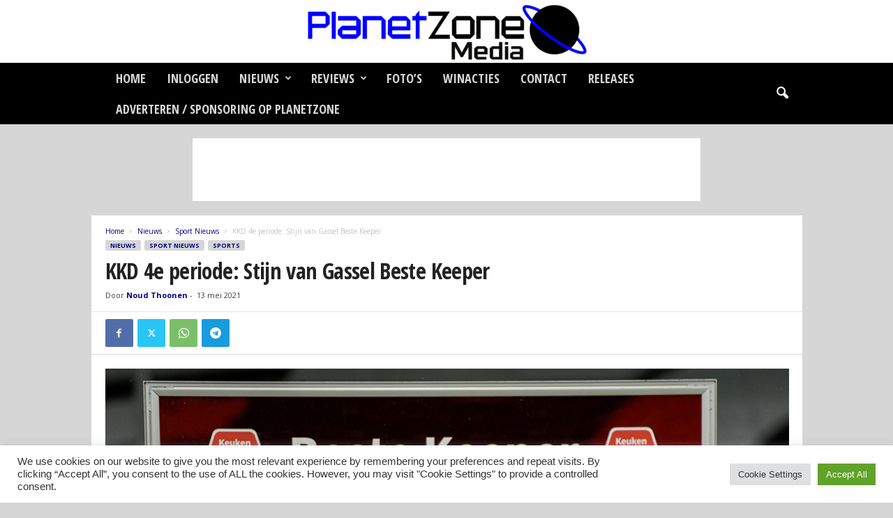

--- FILE ---
content_type: text/html; charset=UTF-8
request_url: https://www.planetzone.nl/wp-admin/admin-ajax.php?td_theme_name=Newsmag&v=5.4.3.4
body_size: -299
content:
{"76717":475}

--- FILE ---
content_type: text/html; charset=utf-8
request_url: https://www.google.com/recaptcha/api2/aframe
body_size: 247
content:
<!DOCTYPE HTML><html><head><meta http-equiv="content-type" content="text/html; charset=UTF-8"></head><body><script nonce="5f3JrTf84cuVcg7Y_5Tw-g">/** Anti-fraud and anti-abuse applications only. See google.com/recaptcha */ try{var clients={'sodar':'https://pagead2.googlesyndication.com/pagead/sodar?'};window.addEventListener("message",function(a){try{if(a.source===window.parent){var b=JSON.parse(a.data);var c=clients[b['id']];if(c){var d=document.createElement('img');d.src=c+b['params']+'&rc='+(localStorage.getItem("rc::a")?sessionStorage.getItem("rc::b"):"");window.document.body.appendChild(d);sessionStorage.setItem("rc::e",parseInt(sessionStorage.getItem("rc::e")||0)+1);localStorage.setItem("rc::h",'1768744283422');}}}catch(b){}});window.parent.postMessage("_grecaptcha_ready", "*");}catch(b){}</script></body></html>